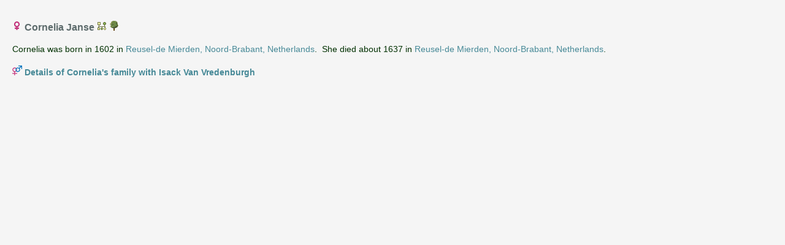

--- FILE ---
content_type: text/html
request_url: https://xpda.com/family/CorneliaJanse-ind28159.htm
body_size: 3239
content:
<?xml version="1.0" encoding="utf-8"?>
<!DOCTYPE html 
     PUBLIC "-//W3C//DTD XHTML 1.0 Transitional//EN"
     "http://www.w3.org/TR/xhtml1/DTD/xhtml1-transitional.dtd">
<html  xmlns='http://www.w3.org/1999/xhtml'>
<head>
<meta name="viewport" content="initial-scale=1.0"/>
<meta http-equiv="Content-Language" content="en"/>
<meta http-equiv="Content-Type" content="text/html; charset=utf-8"/>
<title>Cornelia Janse</title>
<meta name="description" content="Pedigree report of Cornelia Janse, born in 1602 in Reusel-de Mierden, Noord-Brabant, Netherlands. Cornelia had a spouse/partner named Isack Van Vredenburgh and a child named Willem." />
<meta name="keywords" content="" />
    <script src='scripts/jquery.min.js' type='text/javascript'></script>
    <script src='scripts/jquery-ui.custom.min.js' type='text/javascript'></script>
	<script type="text/javascript" src="./fancybox/jquery.mousewheel-3.0.4.pack.js"></script>
	<script type="text/javascript" src="./fancybox/jquery.fancybox-1.3.4.pack.js"></script>
	<link rel="stylesheet" type="text/css" href="./fancybox/jquery.fancybox-1.3.4.css" media="screen" />

	<script src="scripts/script.js" type="text/javascript"></script>

	<link rel="stylesheet" href="style.css" type="text/css"/>
	<script type="text/javascript">
var _gaq = _gaq || [];
_gaq.push(['_setAccount', 'UA-494460-1']);
_gaq.push(['_trackPageview']);
(function () {
    var ga = document.createElement('script'); ga.type = 'text/javascript'; ga.async = true;
    ga.src = ('https:' == document.location.protocol ? 'https://ssl' : 'http://www') + '.google-analytics.com/ga.js';
    var s = document.getElementsByTagName('script')[0]; s.parentNode.insertBefore(ga, s);
})();
</script>

	<script type='text/javascript'>
	    $(function () {
			PageInit(false, 'Cornelia Janse','');
			$('div.queue a.gallery').fancybox({'cyclic':true});
		});
	</script>
	</head>
	<body  class='gno-detail'>
	<div class='cage'><div class='floatright'> <!--cage stops the text on the individual page getting too wide which causes a horizontal scrollbar to appear-->
</div>
<div>
<a id='ind28159'></a>
<h3>
<img src='images/gender_F.gif' class='icon' alt='Female' title='Female' />&nbsp;Cornelia Janse <a href='FamilyTree.gno?id=ind28159'><img src='images/gno.gif' class='icon' alt='Click to view Cornelia Janse in the family tree' title='Click to view Cornelia Janse in the family tree'/> </a>  <a href='genomaps/genomap0.htm?x=640,y=-1370,highlight=true,toggle=SVG,name=ind28159' target='popup'><img src='images/svg.gif' class='icon' alt='Click to view Cornelia Janse in the family tree' title='ind28159'/> </a> </h3>Cornelia was born in 1602 in <a href='place-place03120.htm?popup' onclick='showPopUpFrame();' target='popup'>Reusel-de Mierden, Noord-Brabant, Netherlands</a>.&nbsp; She died about 1637 in <a href='place-place03120.htm?popup' onclick='showPopUpFrame();' target='popup'>Reusel-de Mierden, Noord-Brabant, Netherlands</a>.</div>
<div class='clear'></div>
<h4><img src='images/family_MF.gif' class='icon' alt='Family' title='Family'/> <a href="family-IsackVanVredenburghAndCorneliaJanse-fam558232415.htm">Details of Cornelia&#39;s family with Isack Van Vredenburgh</a></h4><span class='clear'></span>

<br />
<span class='clear'></span></div> <!--close cage-->
</body>

</html>